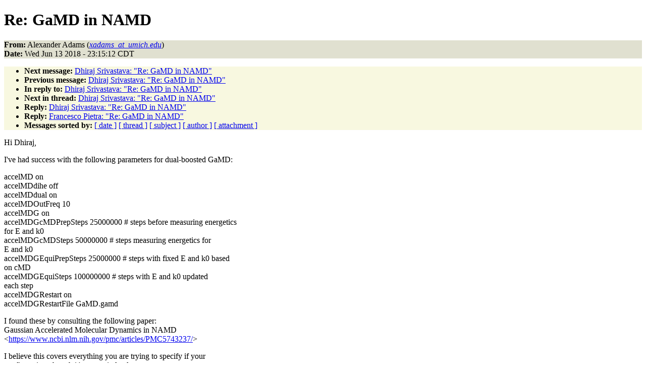

--- FILE ---
content_type: text/html
request_url: http://www.ks.uiuc.edu/Research/namd/mailing_list/namd-l.2018-2019/0677.html
body_size: 7609
content:
<!DOCTYPE HTML PUBLIC "-//W3C//DTD HTML 4.01//EN"
                      "http://www.w3.org/TR/html4/strict.dtd">
<html lang="en">
<head>
<meta http-equiv="Content-Type" content="text/html; charset=UTF-8">
<meta name="generator" content="hypermail 2.1.6, see http://www.hypermail.org/">
<title>namd-l: Re:  GaMD in NAMD</title>
<meta name="Author" content="Alexander Adams (xadams_at_umich.edu)">
<meta name="Subject" content="Re:  GaMD in NAMD">
<meta name="Date" content="2018-06-13">
<style type="text/css">
body {color: black; background: #ffffff}
h1.center {text-align: center}
div.center {text-align: center}
.quotelev1 {color : #990099}
.quotelev2 {color : #ff7700}
.quotelev3 {color : #007799}
.quotelev4 {color : #95c500}
.headers {background : #e0e0d0}
.links {background : #f8f8e0}
</style>
</head>
<body>
<h1>Re:  GaMD in NAMD</h1>
<!-- received="Wed Jun 13 23:15:28 2018" -->
<!-- isoreceived="20180614041528" -->
<!-- sent="Thu, 14 Jun 2018 00:15:12 -0400" -->
<!-- isosent="20180614041512" -->
<!-- name="Alexander Adams" -->
<!-- email="xadams_at_umich.edu" -->
<!-- subject="Re:  GaMD in NAMD" -->
<!-- id="CAKH_DmfNjmbp2yOrXAfE3ApfgO9L6HmFDe3Ahn+Bye3sJmvaEg@mail.gmail.com" -->
<!-- charset="UTF-8" -->
<!-- inreplyto="CAMnwkQWcL+roY6bjqgs4pmFAGgf_xa4g7Osns_Kx78w7FquNeg@mail.gmail.com" -->
<!-- expires="-1" -->
<p class="headers">
<strong>From:</strong> Alexander Adams (<a href="mailto:xadams_at_umich.edu?Subject=Re:%20%20GaMD%20in%20NAMD"><em>xadams_at_umich.edu</em></a>)<br>
<strong>Date:</strong> Wed Jun 13 2018 - 23:15:12 CDT
</p>
<!-- next="start" -->
<ul class="links">
<li><strong>Next message:</strong> <a href="0678.html">Dhiraj Srivastava: "Re:  GaMD in NAMD"</a>
<li><strong>Previous message:</strong> <a href="0676.html">Dhiraj Srivastava: "Re:  GaMD in NAMD"</a>
<li><strong>In reply to:</strong> <a href="0676.html">Dhiraj Srivastava: "Re:  GaMD in NAMD"</a>
<!-- nextthread="start" -->
<li><strong>Next in thread:</strong> <a href="0678.html">Dhiraj Srivastava: "Re:  GaMD in NAMD"</a>
<li><strong>Reply:</strong> <a href="0678.html">Dhiraj Srivastava: "Re:  GaMD in NAMD"</a>
<li><strong>Reply:</strong> <a href="0679.html">Francesco Pietra: "Re:  GaMD in NAMD"</a>
<!-- reply="end" -->
<li><strong>Messages sorted by:</strong> 
<a href="date.html#677">[ date ]</a>
<a href="index.html#677">[ thread ]</a>
<a href="subject.html#677">[ subject ]</a>
<a href="author.html#677">[ author ]</a>
<a href="attachment.html">[ attachment ]</a>
</ul>
<!-- body="start" -->
<p>
Hi Dhiraj,
<br>
<p>I've had success with the following parameters for dual-boosted GaMD:
<br>
<p>accelMD on
<br>
accelMDdihe off
<br>
accelMDdual on
<br>
accelMDOutFreq 10
<br>
accelMDG on
<br>
accelMDGcMDPrepSteps 25000000           # steps before measuring energetics
<br>
for E and k0
<br>
accelMDGcMDSteps 50000000                  # steps measuring energetics for
<br>
E and k0
<br>
accelMDGEquiPrepSteps 25000000          # steps with fixed E and k0 based
<br>
on cMD
<br>
accelMDGEquiSteps 100000000               # steps with E and k0 updated
<br>
each step
<br>
accelMDGRestart on
<br>
accelMDGRestartFile GaMD.gamd
<br>
<p>I found these by consulting the following paper:
<br>
Gaussian Accelerated Molecular Dynamics in NAMD
<br>
&lt;<a href="https://www.ncbi.nlm.nih.gov/pmc/articles/PMC5743237/">https://www.ncbi.nlm.nih.gov/pmc/articles/PMC5743237/</a>&gt;
<br>
<p>I believe this covers everything you are trying to specify if your
<br>
configuration, though it's not entirely clear.
<br>
<p>Best of luck,
<br>
Alex Adams
<br>
<p>On Wed, Jun 13, 2018 at 11:09 PM, Dhiraj Srivastava &lt;<a href="mailto:dhirajks_at_gmail.com?Subject=Re:%20%20GaMD%20in%20NAMD">dhirajks_at_gmail.com</a>&gt;
<br>
wrote:
<br>
<p><em class="quotelev1">&gt; Hi Chitrak
</em><br>
<em class="quotelev1">&gt;                 I am trying to use all the same parameter written on GaMD
</em><br>
<em class="quotelev1">&gt; website but NAMD 2.13 is complaining about following parameters.
</em><br>
<em class="quotelev1">&gt; ERROR:    accelMDGrestfile
</em><br>
<em class="quotelev1">&gt; ERROR:    accelMDGntebprep
</em><br>
<em class="quotelev1">&gt; ERROR:    accelMDGntcmdprep
</em><br>
<em class="quotelev1">&gt; ERROR:    accelMDGnteb
</em><br>
<em class="quotelev1">&gt; ERROR:    accelMDGntcmd
</em><br>
<em class="quotelev1">&gt; ERROR:    accelMDGirest
</em><br>
<em class="quotelev1">&gt;
</em><br>
<em class="quotelev1">&gt; it don't recognize these parameters.
</em><br>
<em class="quotelev1">&gt;
</em><br>
<em class="quotelev1">&gt; Thanks
</em><br>
<em class="quotelev1">&gt; Dhiraj
</em><br>
<em class="quotelev1">&gt;
</em><br>
<em class="quotelev1">&gt;
</em><br>
<em class="quotelev1">&gt; On Wed, Jun 13, 2018 at 10:04 PM Chitrak Gupta &lt;<a href="mailto:chgupta_at_mix.wvu.edu?Subject=Re:%20%20GaMD%20in%20NAMD">chgupta_at_mix.wvu.edu</a>&gt;
</em><br>
<em class="quotelev1">&gt; wrote:
</em><br>
<em class="quotelev1">&gt;
</em><br>
<em class="quotelev2">&gt;&gt; Hi Dhiraj,
</em><br>
<em class="quotelev2">&gt;&gt;
</em><br>
<em class="quotelev2">&gt;&gt; I have played around a bit with the NAMD implementation of GaMD. Which
</em><br>
<em class="quotelev2">&gt;&gt; parameters did you need help with?
</em><br>
<em class="quotelev2">&gt;&gt;
</em><br>
<em class="quotelev2">&gt;&gt;
</em><br>
<em class="quotelev2">&gt;&gt; Chitrak.
</em><br>
<em class="quotelev2">&gt;&gt;
</em><br>
<em class="quotelev2">&gt;&gt; On Wed, Jun 13, 2018 at 10:54 PM, Dhiraj Srivastava &lt;<a href="mailto:dhirajks_at_gmail.com?Subject=Re:%20%20GaMD%20in%20NAMD">dhirajks_at_gmail.com</a>&gt;
</em><br>
<em class="quotelev2">&gt;&gt; wrote:
</em><br>
<em class="quotelev2">&gt;&gt;
</em><br>
<em class="quotelev3">&gt;&gt;&gt; Hi
</em><br>
<em class="quotelev3">&gt;&gt;&gt;     does anyone tried GaMD with NAMD? is theres any
</em><br>
<em class="quotelev3">&gt;&gt;&gt; protocol/configuration file available? I am following the tutorial  on
</em><br>
<em class="quotelev3">&gt;&gt;&gt; <a href="https://gamd.ucsd.edu/tutorial_namd.html">https://gamd.ucsd.edu/tutorial_namd.html</a>. however some of the
</em><br>
<em class="quotelev3">&gt;&gt;&gt; parameters, NAMD can not understand.
</em><br>
<em class="quotelev3">&gt;&gt;&gt;
</em><br>
<em class="quotelev3">&gt;&gt;&gt; Thanks
</em><br>
<em class="quotelev3">&gt;&gt;&gt; Dhiraj
</em><br>
<em class="quotelev3">&gt;&gt;&gt;
</em><br>
<em class="quotelev2">&gt;&gt;
</em><br>
<em class="quotelev2">&gt;&gt;
</em><br>
<!-- body="end" -->
<!-- next="start" -->
<ul class="links">
<li><strong>Next message:</strong> <a href="0678.html">Dhiraj Srivastava: "Re:  GaMD in NAMD"</a>
<li><strong>Previous message:</strong> <a href="0676.html">Dhiraj Srivastava: "Re:  GaMD in NAMD"</a>
<li><strong>In reply to:</strong> <a href="0676.html">Dhiraj Srivastava: "Re:  GaMD in NAMD"</a>
<!-- nextthread="start" -->
<li><strong>Next in thread:</strong> <a href="0678.html">Dhiraj Srivastava: "Re:  GaMD in NAMD"</a>
<li><strong>Reply:</strong> <a href="0678.html">Dhiraj Srivastava: "Re:  GaMD in NAMD"</a>
<li><strong>Reply:</strong> <a href="0679.html">Francesco Pietra: "Re:  GaMD in NAMD"</a>
<!-- reply="end" -->
<li><strong>Messages sorted by:</strong> 
<a href="date.html#677">[ date ]</a>
<a href="index.html#677">[ thread ]</a>
<a href="subject.html#677">[ subject ]</a>
<a href="author.html#677">[ author ]</a>
<a href="attachment.html">[ attachment ]</a>
</ul>
<!-- trailer="footer" -->
<p><small><em>
This archive was generated by <a href="http://www.hypermail.org/">hypermail 2.1.6</a> 
: Tue Dec 31 2019 - 23:19:59 CST
</em></small></p>
</body>
</html>
